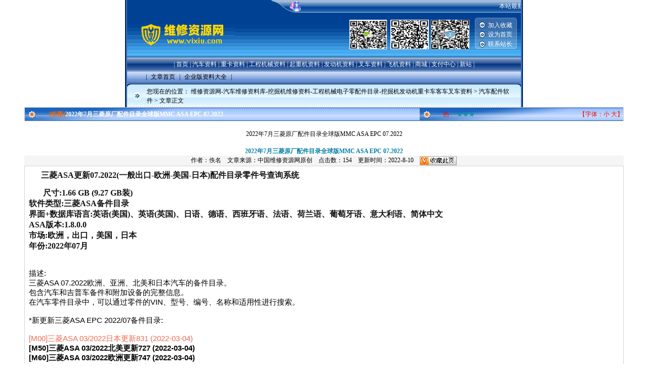

--- FILE ---
content_type: text/html
request_url: http://vixiu.xiuwww.com/Article/PART/202208/1680.html
body_size: 9723
content:
<html>
<head>
<title>2022年7月三菱原厂配件目录全球版MMC ASA EPC 07.2022</title>
<meta name="Keywords" content="维修资源网,汽车维修资料，汽车资料，汽车原厂维修手册，挖掘机，推土机，装载机，叉车，卡车，小松，道依茨，五十铃，卡特，沃尔沃，康明斯，日立，神刚，斗山大宇，现代，利勃海尔，洋马，久保田，电装，达夫，曼，雷诺，三菱，斯堪尼亚，宝马，丰田，日产，本田,维修资料,电路图,手册,视频教程,免费下载,资源,资料软件,维修文章,中国维修资源网，vixiu,零件目录，电子目录，备件目录，EPC，备件手册，维修论坛">
<meta name="Description" content="中国维修资源网专业提供各种维修资料,包括汽车维修资料,汽车零配件目录，重卡维修资料,重卡配件目录查询系统，挖掘机维修资料,挖掘机配件目录系统，工程机械资料,装载机资料,手机资料,数码家电资料,电脑和笔记本维修资料的大型网站.分类资料有维修资料软件,电子配件目录,原厂维修手册,电子线路图与液压油路图,内部培训资料,视频技术讲座等等.">
<meta name="Keywords" content="维修知识,维修案例,维修技巧,维修方法,维修经验,家电,交通,汽车,电动自行车,数码,电脑,笔记本,手机,打印机,复印机">
<meta name="Description" content="维修知识,维修案例,维修技巧,维修方法,维修经验,家电,交通,汽车,电动自行车,数码,电脑,笔记本,手机,打印机,复印机">

<meta http-equiv="Content-Type" content="text/html; charset=gb2312">
<style type="text/css">
<!--
.style1 {color: #0099cc}
-->
</style>
<link href='/Skin/DefaultSkin.css' rel='stylesheet' type='text/css'> <script language='JavaScript' type='text/JavaScript' src='/js/menu.js'></script>
<script type='text/javascript' language='JavaScript1.2' src='/js/stm31.js'></script>
<script language="JavaScript" type="text/JavaScript">
//改变图片大小
function resizepic(thispic)
{
if(thispic.width>700){thispic.height=thispic.height*700/thispic.width;thispic.width=700;} 
}
//无级缩放图片大小
function bbimg(o)
{
  var zoom=parseInt(o.style.zoom, 10)||100;
  zoom+=event.wheelDelta/12;
  if (zoom>0) o.style.zoom=zoom+'%';
  return false;
}
//双击鼠标滚动屏幕的代码
var currentpos,timer;
function initialize()
{
timer=setInterval ("scrollwindow ()",30);
}
function sc()
{
clearInterval(timer);
}
function scrollwindow()
{
currentpos=document.body.scrollTop;
window.scroll(0,++currentpos);
if (currentpos !=document.body.scrollTop)
sc();
}
document.onmousedown=sc
document.ondblclick=initialize

//更改字体大小
var status0='';
var curfontsize=10;
var curlineheight=18;
function fontZoomA(){
  if(curfontsize>8){
    document.getElementById('fontzoom').style.fontSize=(--curfontsize)+'pt';
	document.getElementById('fontzoom').style.lineHeight=(--curlineheight)+'pt';
  }
}
function fontZoomB(){
  if(curfontsize<64){
    document.getElementById('fontzoom').style.fontSize=(++curfontsize)+'pt';
	document.getElementById('fontzoom').style.lineHeight=(++curlineheight)+'pt';
  }
}
</script>
</head>
<body  oncontextmenu='return false' ondragstart='return false' onselectstart ='return false' onselect='document.selection.empty()' oncopy='document.selection.empty()' onbeforecopy='return false' onmouseup='document.selection.empty()'>
<div id=menuDiv style="HEIGHT: 1px; WIDTH: 1px; POSITION: absolute; Z-INDEX: 1000; VISIBILITY: hidden; BACKGROUND-COLOR: #9cc5f8">
</div>
<table height=114 cellSpacing=0 cellPadding=0 width=778 align=center background=/Skin/Ocean/top_bg.jpg border=0>
    <tr>
      <td width=213><a href='http://www.vixiu.com' title='维修资源网-汽车维修资料库-挖掘机维修资料-工程机械电子零配件目录-挖掘机发动机重卡车客车叉车资料' target='_blank'><img src='/images/logo.gif' width='213' height='114' border='0'></a></td>
      <td>
        <table cellSpacing=0 cellPadding=0 width="100%" border=0>
          <tr>
            <td colSpan=2 align="right">
              <table cellSpacing=0 cellPadding=0 align=right border=0>
                <tr>
                  <td><a href="/Announcelist.asp"><IMG height=25 src="/Skin/Ocean/Announce_01.jpg" border="0" alt="网站公告列表"></a></td>
                  <td class=showa width=280 background=/Skin/Ocean/Announce_02.jpg><MARQUEE onmouseover=this.stop() onmouseout=this.start() scrollAmount=1 scrollDelay=4 width=430 align="left">&nbsp;&nbsp;&nbsp;&nbsp;<a class="AnnounceBody2" href="#" onclick="javascript:window.open('/Announce.asp?ChannelID=1&ID=18', 'newwindow', 'height=440, width=400, toolbar=no, menubar=no, scrollbars=auto, resizable=no, location=no, status=no')" title="本站最新引进2007-2008款一汽丰田威驰，卡罗拉，普锐斯，广州丰田雅力士，汉兰达，酷路泽，丰田大霸王等车型">本站最新引进2007-2008款一汽丰田威驰，卡罗拉，普锐斯，广州丰田雅力士，汉兰达，酷路泽，丰田大霸王等车型维修资料，包括维修手册，电路图&nbsp;&nbsp;[king&nbsp;&nbsp;2008年10月16日]</a>&nbsp;&nbsp;&nbsp;&nbsp;&nbsp;&nbsp;&nbsp;&nbsp;
                  </MARQUEE></td>
                </tr>
              </table>
            </td>
          </tr>
          <tr>
            <td width="83%" height=80><a href='http://www.vixiu.com' title='维修资源网-汽车维修资料库-挖掘机维修资料-工程机械电子零配件目录-挖掘机发动机重卡车客车叉车资料'><img src='/images/banner.gif' width='468' height='60' border='0'></a></td>
            <td width="17%">
              <table height=89 cellSpacing=0 cellPadding=0 width=94 background=/Skin/Ocean/topr.gif border=0>
                <tr>
                  <td align=middle colSpan=2>
                    <table height=56 cellSpacing=0 cellPadding=0 width=79 border=0>
                      <tr>
                        <td align=middle width=26><IMG height=13 src="/Skin/Ocean/arrows.gif" width=13></td>
                        <td width=68><A class=Bottom href="javascript:window.external.addFavorite('http://www.vixiu.com','维修资源网-汽车维修资料库-挖掘机维修资料-工程机械电子零配件目录-挖掘机发动机重卡车客车叉车资料');">加入收藏</A></td>
                      </tr>
                      <tr>
                        <td align=middle><IMG height=13 src="/Skin/Ocean/arrows.gif" width=13></td>
                        <td><A class=Bottom onClick="this.style.behavior='url(#default#homepage)';this.setHomePage('http://www.vixiu.com');" href="#">设为首页</A></td>
                      </tr>
                      <tr>
                        <td align=middle><IMG height=13 src="/Skin/Ocean/arrows.gif" width=13></td>
                        <td><A class=Bottom href="mailto:www@vixiu.com">联系站长</A></td>
                      </tr>
                    </table>
                  </td>
                </tr>
              </table>
            </td>
          </tr>
        </table>
      </td>
    </tr>
</table>
  <table cellSpacing=0 cellPadding=0 width=778 align=center border=0>
    <tr>
      <td class=menu_s align=middle>&nbsp;|&nbsp;<a class='Channel' href='/Index.html'>首页</a>&nbsp;|&nbsp;<a class='Channel'  href='http://www.vixiu.com/Shop/qc/Index.html' target='_blank' title='汽修资料网：提供大众|奥迪|奔驰|宝马|别克|福特|丰田|本田|现代等汽车维修资料软件,电子配件目录,维修手册,电路图,培训资料,维修视频等全部汽车,挖掘机维修资料'>汽车资料</a>&nbsp;|&nbsp;<a class='Channel'  href='http://www.vixiu.com/Shop/carbus/Index.html' target='_blank' title='重卡重型汽车维修及配件资料'>重卡资料</a>&nbsp;|&nbsp;<a class='Channel'  href='http://www.vixiu.com/Shop/digger/Index.html' target='_blank' title='挖掘机维修手册，配件目录，维修视频'>工程机械资料</a>&nbsp;|&nbsp;<a class='Channel'  href='http://www.vixiu.com/Shop/Crane/Index.html' target='_blank' title='起重机维修资料配件目录'>起重机资料</a>&nbsp;|&nbsp;<a class='Channel'  href='http://www.vixiu.com/Shop/Engine/Index.html' target='_blank' title='柴油发动机维修配件资料大全'>发动机资料</a>&nbsp;|&nbsp;<a class='Channel'  href='http://vixiu.com/Shop/truck/Index.html' target='_blank' title='叉车维修资料，叉车零件图册，电子零配件目录'>叉车资料</a>&nbsp;|&nbsp;<a class='Channel'  href='http://www.vixiu.com/Shop/plane/202208/3314.html' target='_blank' title='飞机维修手册技术手册使用手册说明书'>飞机资料</a>&nbsp;|&nbsp;<a class='Channel'  href='/Shop/Index.html' target='_blank' title='资料软件,配件目录,维修手册，电路图纸，视频教程'>商城</a>&nbsp;|&nbsp;<a class='Channel'  href='http://www.vixiu.com/Article/gc/tt/201302/1235.html' target='_blank' title='中国维修资源网支付方式'>支付中心</a>&nbsp;|&nbsp;<a class='Channel'  href='http://www.cnxiupei.com/' target='_blank' title='技术图册，车主手册，维修手册，零件图册'>新站</a>&nbsp;|&nbsp;</td>
    </tr>
    <tr>
      <td class=top_nav_menu><script language='JavaScript1.2' type='text/JavaScript' src='/Article/JS/ShowClass_Menu.js'></script>
</td>
    </tr>
    <tr>
      <td><IMG height=7 src="/Skin/Ocean/menu_bg2.jpg" width=778></td>
    </tr>
    <tr>
      <td background=/Skin/Ocean/addr.jpg height=21>
        <table cellSpacing=0 cellPadding=0 width="100%" border=0>
          <tr>
<td align=middle width="5%"><IMG height=17 src="/Skin/Ocean/arrows2.gif" width=16></td>
      <td width="95%">您现在的位置：&nbsp;<a class='LinkPath' href='http://www.vixiu.com'>维修资源网-汽车维修资料库-挖掘机维修资料-工程机械电子零配件目录-挖掘机发动机重卡车客车叉车资料</a>&nbsp;>&nbsp;<a class='LinkPath' href='/Article/PART/Index.html'>汽车配件软件</a>&nbsp;>&nbsp;文章正文</td>
          </tr>
        </table>
      </td>
    </tr>
    <tr>
      <td background=/Skin/Ocean/addr_line.jpg height=4></td>
    </tr>
  </table> 
<!-- ********网页中部代码开始******** -->
<!--文章显示代码开始-->
  <table class=center_tdbgall style="HEIGHT: 525px; WIDTH: 764px; WORD-BREAK: break-all" cellSpacing=0 cellPadding=0 width=764 align=center border=0>
    <tr>
      <td colSpan=2>
        <table class=main_title_760 style="WORD-BREAK: break-all" cellSpacing=0 cellPadding=0 width="100%" border=0>
          <tr>
            <td vAlign=middle width="4%">&nbsp;</td>
            <td width="65%"><STRONG><span class="S_headline2">[组图]</span>2022年7月三菱原厂配件目录全球版MMC&nbsp;ASA&nbsp;EPC&nbsp;07.2022</STRONG></td>
            <td width="18%"><FONT color=#ff0000>&nbsp;&nbsp;&nbsp;<font color=red>热</font>&nbsp;&nbsp;&nbsp;&nbsp;&nbsp;<font color='#009999'>★★★</font></FONT></td>
            <td width="13%" align=right><FONT color=#ff0000>【字体：<A href="javascript:fontZoomA();"><FONT color=#ff0000>小</FONT></A> <A href="javascript:fontZoomB();"><FONT color=#ff0000>大</FONT></A>】</FONT></td>
          </tr>
        </table>
      </td>
    </tr>
    <tr align=center vAlign=middle>
      <td class=main_ArticleTitle style="WORD-BREAK: break-all" height=50 colSpan=2>2022年7月三菱原厂配件目录全球版MMC ASA EPC 07.2022</td>
    </tr>
    <tr align=center vAlign=middle>
      <td class=main_ArticleSubheading style="WORD-BREAK: break-all" colSpan=2>2022年7月三菱原厂配件目录全球版MMC ASA EPC 07.2022</td>
    </tr>
    <tr align=center>
      <td class=Article_tdbgall colSpan=2>作者：佚名&nbsp;&nbsp;&nbsp;&nbsp;文章来源：中国维修资源网原创&nbsp;&nbsp;&nbsp;&nbsp;点击数：<script language='javascript' src='/Article/GetHits.asp?ArticleID=1680'></script>&nbsp;&nbsp;&nbsp;&nbsp;更新时间：2022-8-10&nbsp;&nbsp;&nbsp;&nbsp;<A title=收藏的网页将被永久地保存到新浪ViVi收藏夹http://vivi.sina.com.cn href="javascript:d=document;t=d.selection?(d.selection.type!='None'?d.selection.createRange().text:''):(d.getSelection?d.getSelection():'');void(vivi=window.open('http://vivi.sina.com.cn/collect/icollect.php?pid=2008&title='+escape(d.title)+'&url='+escape(d.location.href)+'&desc='+escape(t),'vivi','scrollbars=no,width=480,height=480,left=75,top=20,status=no,resizable=yes'));vivi.focus();"><IMG border=0 src="/images/vivi_coop1.gif" align=absMiddle></A></td>
    </tr>
    <tr>
      <td id=fontzoom class=main_tdbg_760 style="WORD-BREAK: break-all" height=300 vAlign=top colSpan=2>
        <table cellSpacing=0 cellPadding=10 align=left border=0>
          <tr>
            <td>
            <!--插入广告JS代码--></td>
          </tr>
        </table>
<SPAN style="FONT-SIZE: 14px; FONT-FAMILY: Arial, Verdana, sans-serif; WHITE-SPACE: normal; WORD-SPACING: 0px; TEXT-TRANSFORM: none; FLOAT: none; FONT-WEIGHT: 400; COLOR: rgb(0,0,0); FONT-STYLE: normal; ORPHANS: 2; WIDOWS: 2; DISPLAY: inline !important; LETTER-SPACING: normal; BACKGROUND-COLOR: rgb(255,255,255); TEXT-INDENT: 0px; font-variant-ligatures: normal; font-variant-caps: normal; -webkit-text-stroke-width: 0px; text-decoration-thickness: initial; text-decoration-style: initial; text-decoration-color: initial">&nbsp;</SPAN><STRONG style="FONT-SIZE: 14px; FONT-FAMILY: Arial, Verdana, sans-serif; WHITE-SPACE: normal; WORD-SPACING: 0px; TEXT-TRANSFORM: none; COLOR: rgb(0,0,0); FONT-STYLE: normal; ORPHANS: 2; WIDOWS: 2; LETTER-SPACING: normal; TEXT-INDENT: 2em; font-variant-ligatures: normal; font-variant-caps: normal; -webkit-text-stroke-width: 0px; text-decoration-thickness: initial; text-decoration-style: initial; text-decoration-color: initial"><FONT style="BACKGROUND-COLOR: rgb(254,254,254)" color=#141414 size=3 face="Segoe UI">三菱ASA更新07.2022(一般出口-欧洲-美国-日本)配件目录零件号查询系统</FONT></STRONG><SPAN style="FONT-SIZE: 14px; FONT-FAMILY: Arial, Verdana, sans-serif; WHITE-SPACE: normal; WORD-SPACING: 0px; TEXT-TRANSFORM: none; FLOAT: none; FONT-WEIGHT: 400; COLOR: rgb(0,0,0); FONT-STYLE: normal; ORPHANS: 2; WIDOWS: 2; DISPLAY: inline !important; LETTER-SPACING: normal; BACKGROUND-COLOR: rgb(255,255,255); TEXT-INDENT: 0px; font-variant-ligatures: normal; font-variant-caps: normal; -webkit-text-stroke-width: 0px; text-decoration-thickness: initial; text-decoration-style: initial; text-decoration-color: initial"></SPAN>
<P style="FONT-SIZE: 14px; FONT-FAMILY: Arial, Verdana, sans-serif; WHITE-SPACE: normal; WORD-SPACING: 0px; TEXT-TRANSFORM: none; FONT-WEIGHT: 400; COLOR: rgb(0,0,0); FONT-STYLE: normal; ORPHANS: 2; WIDOWS: 2; LETTER-SPACING: normal; TEXT-INDENT: 2em; font-variant-ligatures: normal; font-variant-caps: normal; -webkit-text-stroke-width: 0px; text-decoration-thickness: initial; text-decoration-style: initial; text-decoration-color: initial"><STRONG><FONT style="BACKGROUND-COLOR: rgb(254,254,254)" color=#141414 size=3 face="Segoe UI"><TRANS style="BOX-SIZING: border-box" newtip="尺寸:1.66 GB (9.27 GB装)" oldtip=" Size: 1.66 GB (9.27 GB pack)">尺寸:1.66 GB (9.27 GB装)</TRANS><BR style="BOX-SIZING: border-box"><TRANS style="BOX-SIZING: border-box" newtip="软件类型:三菱ASA备件目录" oldtip=" Type of Software: Mitsubishi ASA Spare Parts Catalog">软件类型:三菱ASA备件目录</TRANS><BR style="BOX-SIZING: border-box"><TRANS style="BOX-SIZING: border-box" newtip="界面+数据库语言:英语(美国)、英语(英国)、日语、德语、西班牙语、法语、荷兰语、葡萄牙语、意大利语、简体中文" oldtip=" Interface + Databa<em></em>se Languages: English (USA), English(GB), Japanese, Deutsch, Espanol, Francais, Nederlands, Portuguese, Italiano, Simplified Chinese">界面+数据库语言:英语(美国)、英语(英国)、日语、德语、西班牙语、法语、荷兰语、葡萄牙语、意大利语、简体中文</TRANS><BR style="BOX-SIZING: border-box"><TRANS style="BOX-SIZING: border-box" newtip="ASA版本:1.8.0.0" oldtip=" ASA Version: 1.8.0.0">ASA版本:1.8.0.0</TRANS><BR style="BOX-SIZING: border-box"><TRANS style="BOX-SIZING: border-box" newtip="市场:欧洲，出口，美国，日本" oldtip=" Market: Europe, G.Export, USA, Japan">市场:欧洲，出口，美国，日本</TRANS><BR style="BOX-SIZING: border-box"><TRANS style="BOX-SIZING: border-box" newtip="年份:2022/07年" oldtip=" Year: 2022/07">年份:2022年07月</TRANS><BR style="BOX-SIZING: border-box; FONT-SIZE: 15px" text-indent:="" font-weight:="" segoe=""></FONT></STRONG><BR style="BOX-SIZING: border-box; FONT-SIZE: 15px" text-indent:="" segoe="" background-color:="" color:=""><BR style="BOX-SIZING: border-box; FONT-SIZE: 15px" text-indent:="" segoe="" background-color:="" color:=""><SPAN style="BOX-SIZING: border-box; FONT-SIZE: 15px" text-indent:="" font-weight:="" segoe="" background-color:="" color:=""><TRANS style="BOX-SIZING: border-box" newtip="描述:" oldtip="Des<em></em>cription :">描述:</TRANS><BR style="BOX-SIZING: border-box"><TRANS style="BOX-SIZING: border-box" newtip="三菱ASA 07.2022欧洲、亚洲、北美和日本汽车的备件目录。" oldtip=" Mitsubishi ASA 07.2022 spare parts catalogs for cars in Europe, Asia, North America and Japan.">三菱ASA 07.2022欧洲、亚洲、北美和日本汽车的备件目录。</TRANS><BR style="BOX-SIZING: border-box"><TRANS style="BOX-SIZING: border-box" newtip="包含汽车和吉普车备件和附加设备的完整信息。" oldtip=" Co<em></em>ntains complete information on spare parts and additio<em></em>nal equipment for cars and jeeps.">包含汽车和吉普车备件和附加设备的完整信息。</TRANS><BR style="BOX-SIZING: border-box"><TRANS style="BOX-SIZING: border-box" newtip="在汽车零件目录中，可以通过零件的VIN、型号、编号、名称和适用性进行搜索。" oldtip=" In the auto parts catalog, there is a search by VIN, model, number, name and applicability of the part.">在汽车零件目录中，可以通过零件的VIN、型号、编号、名称和适用性进行搜索。</TRANS></SPAN><BR style="BOX-SIZING: border-box; FONT-SIZE: 15px" text-indent:="" segoe="" background-color:="" color:=""><BR style="BOX-SIZING: border-box; FONT-SIZE: 15px" text-indent:="" segoe="" background-color:="" color:=""><SPAN style="BOX-SIZING: border-box; FONT-SIZE: 15px" text-indent:="" font-weight:="" segoe="" background-color:="" color:=""><TRANS style="BOX-SIZING: border-box" newtip="*新更新三菱ASA EPC 2022/07备件目录:" oldtip="* New Update Mitsubishi ASA EPC 2022/07 Spare Parts Catalogue:">*新更新三菱ASA EPC 2022/07备件目录:</TRANS></SPAN><BR style="BOX-SIZING: border-box; FONT-SIZE: 15px" text-indent:="" segoe="" background-color:="" color:=""><BR style="BOX-SIZING: border-box; FONT-SIZE: 15px" text-indent:="" segoe="" background-color:="" color:=""><SPAN style="BOX-SIZING: border-box; FONT-SIZE: 15px" text-indent:="" font-weight:="" segoe="" background-color:="" color:=""><SPAN style="BOX-SIZING: border-box; COLOR: rgb(235,107,86)">[M00]三菱ASA 03/2022日本更新831 (2022-03-04)</SPAN></SPAN><BR style="BOX-SIZING: border-box; FONT-SIZE: 15px" text-indent:="" segoe="" background-color:="" color:=""><SPAN style="BOX-SIZING: border-box; FONT-SIZE: 15px" text-indent:="" segoe="" background-color:="" color:=""><SPAN style="BOX-SIZING: border-box; FONT-WEIGHT: 700"><TRANS style="BOX-SIZING: border-box" newtip="[M50]三菱ASA 03/2022北美更新727 (2022-03-04)" oldtip="[M50] Mitsubishi ASA 03/2022 NORTH AMERICA Update 727 (2022-03-04)">[M50]三菱ASA 03/2022北美更新727 (2022-03-04)</TRANS><BR style="BOX-SIZING: border-box"><TRANS style="BOX-SIZING: border-box" newtip="[M60]三菱ASA 03/2022欧洲更新747 (2022-03-04)" oldtip=" [M60] Mitsubishi ASA 03/2022 EURO Update 747 (2022-03-04)">[M60]三菱ASA 03/2022欧洲更新747 (2022-03-04)</TRANS></SPAN></SPAN><BR style="BOX-SIZING: border-box; FONT-SIZE: 15px" text-indent:="" segoe="" background-color:="" color:=""><SPAN style="BOX-SIZING: border-box; FONT-SIZE: 15px" text-indent:="" font-weight:="" segoe="" background-color:="" color:=""><SPAN style="BOX-SIZING: border-box; COLOR: rgb(235,107,86)">[M80]三菱ASA 07/2022通用出口更新728 (2022-07-08)</SPAN></SPAN></P>
<P style="FONT-SIZE: 14px; FONT-FAMILY: Arial, Verdana, sans-serif; WHITE-SPACE: normal; WORD-SPACING: 0px; TEXT-TRANSFORM: none; FONT-WEIGHT: 400; COLOR: rgb(0,0,0); FONT-STYLE: normal; ORPHANS: 2; WIDOWS: 2; LETTER-SPACING: normal; TEXT-INDENT: 2em; font-variant-ligatures: normal; font-variant-caps: normal; -webkit-text-stroke-width: 0px; text-decoration-thickness: initial; text-decoration-style: initial; text-decoration-color: initial"><SPAN style="BOX-SIZING: border-box; FONT-SIZE: 15px" text-indent:="" font-weight:="" segoe="" background-color:="" color:=""><SPAN style="BOX-SIZING: border-box; COLOR: rgb(235,107,86)"><IMG border=0 hspace=0 alt="" src="/Article/UploadFiles/202208/20220810163710733.png" _fcksavedurl="/Article/UploadFiles/202208/20220810163710733.png"><BR><BR><IMG border=0 hspace=0 alt="" src="/Article/UploadFiles/202208/20220810163711534.png" _fcksavedurl="/Article/UploadFiles/202208/20220810163711534.png"><BR><BR><IMG border=0 hspace=0 alt="" src="/Article/UploadFiles/202208/20220810163711392.png" _fcksavedurl="/Article/UploadFiles/202208/20220810163711392.png"><BR><BR><IMG border=0 hspace=0 alt="" src="/Article/UploadFiles/202208/20220810163711819.png" _fcksavedurl="/Article/UploadFiles/202208/20220810163711819.png"><BR><BR><IMG border=0 hspace=0 alt="" src="/Article/UploadFiles/202208/20220810163711469.png" _fcksavedurl="/Article/UploadFiles/202208/20220810163711469.png"><BR><BR><IMG border=0 hspace=0 alt="" src="/Article/UploadFiles/202208/20220810163711589.png" _fcksavedurl="/Article/UploadFiles/202208/20220810163711589.png"><BR><BR><IMG border=0 hspace=0 alt="" src="/Article/UploadFiles/202208/20220810163711225.png" _fcksavedurl="/Article/UploadFiles/202208/20220810163711225.png"><BR><BR><IMG border=0 hspace=0 alt="" src="/Article/UploadFiles/202208/20220810163711404.png" _fcksavedurl="/Article/UploadFiles/202208/20220810163711404.png"><BR><BR></SPAN></SPAN></P> 
      <CENTER></CENTER></td>
    </tr>
    <tr>
      <td class=Article_tdbgall colSpan=2 align=right>文章录入：vixiu&nbsp;&nbsp;&nbsp;&nbsp;责任编辑：vixiu&nbsp;</td>
    </tr>
    <tr>
      <td width=5></td>
      <td width=752><li>上一篇文章： <a class='LinkPrevArticle' href='/Article/PART/201906/1501.html' title='文章标题：2019年1月最新奔驰配件目录及维修信息查询系统(中文)奔驰小车卡车泵车所有奔驰系列
作&nbsp;&nbsp;&nbsp;&nbsp;者：维修资源网
更新时间：2019-6-12 17:26:15'>2019年1月最新奔驰配件目录及维修信息查询系统(中文)奔驰小车卡车泵车所有奔驰系列</a></li><BR><li>下一篇文章： <a class='LinkNextArticle' href='/Article/PART/202209/1840.html' title='文章标题：2022年汽车配件目录零件号单机数据库笔记本电脑版
作&nbsp;&nbsp;&nbsp;&nbsp;者：佚名
更新时间：2022-9-21 11:22:37'>2022年汽车配件目录零件号单机数据库笔记本电脑版</a></li></td>
    </tr>
    <tr class=Article_tdbgall align=right>
      <td colSpan=2>【<a href="/Article/Comment.asp?ArticleID=1680" target="_blank">发表评论</a>】【<a href="/User/User_Favorite.asp?Action=Add&ChannelID=1&InfoID=1680" target="_blank">加入收藏</a>】【<a href="/Article/SendMail.asp?ArticleID=1680" target="_blank">告诉好友</a>】【<a href="/Article/Print.asp?ArticleID=1680" target="_blank">打印此文</a>】【<a href="javascript:window.close();">关闭窗口</a>】</td>
    </tr>
  </table>
  <table class=center_tdbgall cellSpacing=0 cellPadding=0 width=760 align=center border=0>
    <tr>
      <td class=main_shadow></td>
    </tr>
  </table>
  <!--文章显示代码结束-->
  <!--最新热点、最新推荐、相关文章代码开始-->
  <table class=center_tdbgall style="WORD-BREAK: break-all" cellSpacing=0 cellPadding=0 width=760 align=center border=0>
    <tr>
      <td class=main_title_282 width="33%"><B>最新热点</B></td>
      <td rowSpan=2 width=5></td>
      <td class=main_title_282 width="33%"><B>最新推荐</B></td>
      <td rowSpan=2 width=5></td>
      <td class=main_title_282 width="33%"><B>相关文章</B></td>
    </tr>
    <tr>
      <td class=main_tdbg_760 height=100 vAlign=top>
      <script language="javascript" src="/Article/JS/Article_Hot3.js"></script></td>
      <td class=main_tdbg_760 vAlign=top width="33%">
      <script language="javascript" src="/Article/JS/Article_Elite3.js"></script></td>
      <td class=main_tdbg_760 vAlign=top width="33%"><a class='LinkArticleCorrelative' href='/Article/buscar/S/202012/1603.html' title='文章标题：&nbsp;2016年FUSO三菱卡车配件目录零件号查询零件图册手册全球版
作&nbsp;&nbsp;&nbsp;&nbsp;者：佚名
更新时间：2020-12-1 16:43:02' target="_self">&nbsp;2016年FUSO三菱卡车配件目录</a><br><a class='LinkArticleCorrelative' href='/Article/truck/Mitsubishi/201911/1427.html' title='文章标题：2016年三菱叉车配件目录零件图册资料查询系统Mitsubishi_Fork_Lift_Trucks_MCFE三菱电子目录
作&nbsp;&nbsp;&nbsp;&nbsp;者：佚名
更新时间：2019-11-21 17:18:50' target="_self">2016年三菱叉车配件目录零件</a><br><a class='LinkArticleCorrelative' href='/Article/truck/201906/1361.html' title='文章标题：Mitsubishi_Fork_Lift_Trucks_MCFE三菱叉车电子配件目录零件号查询资料
作&nbsp;&nbsp;&nbsp;&nbsp;者：佚名
更新时间：2019-6-19 19:18:43' target="_self">Mitsubishi_Fork_Lift_Truck</a><br><a class='LinkArticleCorrelative' href='/Article/201906/1329.html' title='文章标题：2016三菱FUSO卡车配件目录全球版Mitsubishi&nbsp;Fuso&nbsp;Trucks&nbsp;EPC
作&nbsp;&nbsp;&nbsp;&nbsp;者：维修资源网
更新时间：2019-6-12 17:31:08' target="_self">2016三菱FUSO卡车配件目录全</a><br></td>
    </tr>
  </table>
  <table class=center_tdbgall cellSpacing=0 cellPadding=0 width=760 align=center border=0>
    <tr>
      <td class=main_shadow></td>
    </tr>
  </table>
  <!--最新热点、最新推荐、相关文章代码结束-->
  <!--网友评论代码开始-->
  <table class=center_tdbgall style="WORD-BREAK: break-all" cellSpacing=0 cellPadding=0 width=760 align=center border=0>
    <tr class=main_title_760>
      <td height=25>　　<STRONG>网友评论：</STRONG><SPAN style="COLOR: #ff0000">（只显示最新10条。评论内容只代表网友观点，与本站立场无关！） </SPAN></td>
    </tr>
    <tr>
      <td class=main_tdbg_760>
      <script language="javascript" src="/Article/Comment.asp?Action=JS&CommentNum=10&ArticleID=1680"></script></td>
    </tr>
  </table>
  <table class=center_tdbgall cellSpacing=0 cellPadding=0 width=760 align=center border=0>
    <tr>
      <td class=main_shadow></td>
    </tr>
  </table>
  <!--网友评论代码结束-->
  <!-- ********网页中部代码结束******** -->
  <!-- ********网页底部代码开始******** --><table border=0 cellSpacing=0 cellPadding=0 width=778 align=center>
    <tr>
      <td class=menu_bottombg align=middle>| <A class=Bottom onclick="this.style.behavior='url(#default#homepage)';this.setHomePage('http://www.vixiu.com');" href="#">设为首页</A> | <A class=Bottom href="javascript:window.external.addFavorite('http://www.vixiu.com','维修资源网-汽车维修资料库-挖掘机维修资料-工程机械电子零配件目录-挖掘机发动机重卡车客车叉车资料');">加入收藏</A> | <A class=Bottom href="mailto:%7B$WebmasterEmail%7D">联系站长</A> | <A class=Bottom href="/FriendSite/Index.asp" target=_blank>友情链接</A> | <A class=Bottom href="/Copyright.asp" target=_blank>版权申明</A> | <A class=Bottom href="/Announcelist.asp" target=_blank>网站公告</A> | <A class=Bottom href="/Article/gc/tt/201302/1235.html" target=_blank>支付中心</A> | <A class=Bottom href="/Article/200901/1203.html" target=_blank>广告合作</A></td>
    </tr>
    <tr>
      <td class=bottom_bg height=80>
        <table border=0 cellSpacing=0 cellPadding=0 width="90%" align=center>
          <tr>
            <td><IMG style="WIDTH: 9px; HEIGHT: 52px" src="/Skin/Ocean/bottom_left.gif" width=9 height=80></td>
            <td width="80%" align=middle>QQ微信同号：838829397  Email:www@vixiu.com <BR>Copyright&copy; 2007-2022<a href="http://www.vixiu.com"><b>vixiu</a>
</b><fontcolor=#CC0000>.com </font></b></font>
 版权所有 维修资源网 <a href="http://beian.miit.gov.cn">粤ICP备11034860号</a><BR><script src='http://s41.cnzz.com/stat.php?id=639786&web_id=639786&show=pic' language='JavaScript' charset='gb2312'></script>
</td>
            <td align=right><IMG style="WIDTH: 9px; HEIGHT: 57px" src="/Skin/Ocean/bottom_r.gif" width=9 height=70></td>
          </tr>
        </table>
      </td>
    </tr>
  </table>
</tr> 
  <!-- ********网页底部代码结束******** --><NOSCRIPT></NOSCRIPT>
</body>
</html>

--- FILE ---
content_type: text/css
request_url: http://vixiu.xiuwww.com/Skin/DefaultSkin.css
body_size: 5902
content:
/* 网站链接总的css定义:可定义内容为链接字体颜色、样式等 */
a{text-decoration: none;} /* 链接无下划线,有为underline */ 
a:link {color: #000000;} /* 未访问的链接 */
a:visited {color: #333333;} /* 已访问的链接 */
a:hover{color: #ae0927;} /* 鼠标在链接上 */ 
a:active {color: #0000ff;} /* 点击激活链接 */
/* 顶部频道文字链接的css定义－－将顶部频道文字链接与网站链接总的css定义分开，以后可以制作深底浅字的格式，如果要保持原来的设计样式，将此定义内容删除或定义成与网站链接总的css相同即可。调用代码为<a class='channel' ***>***</a> */
a.channel:link {color: #ffffff;}
a.channel:visited {color: #ffffff;}
a.channel:hover{color: #ffff00;}
a.channel:active {color: #ffffff;}
/* 顶部当前频道文字链接的css定义－－调用代码为<a class='channel2' ***>***</a> */
a.channel2:link {color: #ffff00;}
a.channel2:visited {color: #ffff00;}
a.channel2:hover{color: #ff6600;}
a.channel2:active {color: #ffff00;}
/* 底部版权信息文字链接的css定义－－与顶部频道文字链接定义的想法相同。可设置与顶部频道文字链接定义不同的文字颜色，网页内定义以预留。调用代码为<a class='bottom' ***>***</a> */
a.bottom:link {color: #ffffff;}
a.bottom:visited {color: #ffffff;}
a.bottom:hover{color: #ffff00;}
a.bottom:active {color: #ffffff;}
/* 文章栏目标题文字链接的css定义－－可设置与顶部频道文字链接定义不同的文字颜色，网页内定义以预留。要相同可不设置。调用代码为<a class='class' ***>***</a> */
a.class:link {color: #ffffff;}
a.class:visited {color: #ffffff;}
a.class:hover{color: #ff0000;}
a.class:active {color: #ffffff;}

/* body的css定义:对应css中“body”，可定义内容为网页字体颜色、背景、浏览器边框等 */
body
{
margin:0px;
font-size: 9pt;background:url(/Skin/blue/bg_all.gif);
background-position:center;
text-decoration: none;
scrollbar-face-color: #f6f6f6;
scrollbar-highlight-color: #cccccc; scrollbar-shadow-color: #cccccc; scrollbar-3dlight-color: #cccccc; scrollbar-arrow-color: #330000; scrollbar-track-color: #cccccc; scrollbar-darkshadow-color: #ffffff;
}
/* 单元格的css定义:对应css中的“td”，这里为总的表格定义，为一般表格的的单元格风格设置，可定义内容为背景、字体颜色、样式等 */
td
{
	font-family:"宋体";
	font-size: 9pt;
	line-height: 150%;
	font-weight: normal;
}
/* 文本框的css定义:对应css中的“input”，这里为文本框的风格设置，可定义内容为背景、字体、颜色、边框等 */
/*input
{
background-color: #ffffff; 
border-bottom: #666666 1px solid;
border-left: #666666 1px solid;
border-right: #666666 1px solid;
border-top: #666666 1px solid;
color: #666666;
height: 18px;
border-color: #666666 #666666 #666666 #666666; font-size: 9pt
}
/* 按钮的css定义:对应css中的“button”，这里为按钮的风格设置，可定义内容为背景、字体、颜色、边框等 */
button
{
font-size: 9pt;height: 20px;
}
/* 下拉列表框的css定义:对应css中的“select”，这里为下拉列表框的风格设置，可定义内容为背景、字体、颜色、边框等 */
select
{
font-size: 9pt;height: 20px;
}
/* 顶部用户登录文字链接的css定义 */
.top_userlogin
{
color: #037fa8;
}

/* ==频道通用表格css定义开始== */
.channel_border /* 灰色表格边框背景颜色定义(760) */
{
border: 1px solid #cccccc;
}
.channel_title /* 标题背景颜色定义(760) */
{
background: #cccccc;color: #037fa8;height: 27;text-align: center;font-weight:bold;
}
.channel_tdbg /* 表格背景颜色定义(760) */
{
background:#fafafa;line-height: 120%;
}
.channel_pager /* 分页表格背景颜色定义(760) */
{
background:#fafafa;line-height: 120%;
}

　　/* --评论显示页的css定义开始-- */
.comment_border /* 蓝色表格边框背景颜色定义(760) */
{
border: 1px solid #449ae8;
}
.comment_title /* 标题背景颜色定义(760) */
{
background:#449ae8;color: #ffffff;font-weight: normal;height: 25;
}
.comment_tdbg1 /* 表格背景颜色定义(760) */
{
background:#ffffff;line-height: 120%;
}
.comment_tdbg2 /* 留言显示1px表格背景颜色定义 */
{
background:#fafafa;
}
　　/* --评论显示页的css定义结束-- */
/* ==频道通用表格css定义结束== */ 

/* ==简短标题文字的css定义开始== */
/* [图文]简短标题文字的css定义 */
.s_headline1
{
color: blue;
}
/* [组图]简短标题文字的css定义 */
.s_headline2
{
color: #ff6600;
}
/* [推荐]简短标题文字的css定义 */
.s_headline3
{
color: green;
}
/* [注意]简短标题文字的css定义 */
.s_headline4
{
color: red;
}
/* ==简短标题文字的css定义开始== */

/* ==top.asp中的css定义开始== */
.top_tdbgall /* 顶部表格总背景颜色定义 */
{
width: 760;background:#ffffff;
}
.top_top
{
background:#CCCCCC;height: 2;
}
.top_channel /* 频道表格背景、文字颜色定义 */
{
background:#CCCCCC;color:#CCCCCC!important;text-align: right;border-top: 1px solid #ffffff;border-bottom: 1px solid #ffffff;
}
.top_announce /* 公告表格背景、文字颜色定义 */
{
background:url(/Skin/blue/top_nav_menu.gif);color: #0560a6;height: 30;
}
.top_nav_menu /* 导航栏表格背景、文字颜色定义 */
{
	color: #ffffff;
	height: 22;
	background-image: url(/Skin/ocean/menu_bg2.gif);
	padding-left: 33px;

}
.top_path /* 您现在的位置表格背景、文字颜色定义 */
{
width: 760;background:#ffffff;height: 30;
}
.top_userlogin /* 顶部用户登录文字链接的css定义 */
{
color: #037fa8
}
/* ==top.asp中的css定义结束== */

/* ==网页中部中的css定义开始== */
.center_tdbgall /* 中部表格总背景颜色定义 */
{
background:#ffffff;
width:770px;
}
　　/* --网页中部左栏的css定义开始-- */
.left_tdbgall /* 左栏表格总背景颜色定义 */
{
background:#ffffff;
}
.left_title /* 左栏标题表格背景、文字颜色定义 */
{
	font-weight:bold;
	color: ffffff;
	height: 28px;
	padding-left:20px;
	text-align: left;
	background-image: url(/Skin/ocean/right_t.gif);
	width: 182px;
}
.left_tdbg1 /* 左栏内容表格背景、文字颜色定义 */
{
	padding: 5px;	background-color: #e6f5ff;	border-width: 1px;
	border-top-style: none;	border-bottom-style: none;	border-color: #a4c6fc;border-right-style: solid;border-left-style: solid;
}
.left_tdbg2 /* 左栏底部表格背景、文字颜色定义 */
{
	height: 10px;
	background-image: url(/Skin/ocean/tdbg_bottom.gif);
	background-repeat: no-repeat;
}
.right_title_bs06 /* 右栏标题表格背景、文字颜色定义 */
{
	font-weight:bold;
	color: ffffff;
	height: 28px;
	padding-left:20px;
	text-align: left;
	background-image: url(/Skin/ocean/right_t.gif);
}
.right_title /* 左栏标题表格背景、文字颜色定义 */
{
background:url(/Skin/blue/right_title.gif);font-weight:bold;color: ffffff;height: 28;width:180;padding-left:40;text-align: left;
}
　　/* --网页中部左栏的css定义结束-- */
　　/* --网页中部中栏的css定义开始-- */
.main_tdbgall /* 中栏表格总背景颜色定义 */
{
width: 572;background:#ffffff;
}
.main_shadow /* 中栏内容间隔表格背景颜色定义(575) */
{
height: 4;
}
.main_announce /* 中栏公告表格背景、文字颜色定义 */
{
color: 037fa8;height: 25;background:#f9f9f9;border: 1px solid #d2d3d9;
}
.main_search /* 中栏搜索表格背景、文字颜色定义 */
{
color: 037fa8;height: 25px;border: 1px solid #d2d3d9;background:#f9f9f9;
}
.main_top /* 中栏最新推荐表格背景颜色定义 */
{
background:url(/Skin/blue/main_top.gif);height: 187;
}
.main_title_760i /* 网站首页中栏标题表格背景、文字颜色定义(760) */
{
color: ffffff;
background-image: url(/Skin/ocean/main_bs.gif);
border-right: 1px solid #1c65be;
text-align: left;padding-left:30;height: 27;

}
.main_tdbg_760i /* 网站首页中栏内容表格背景、文字颜色定义(760) */
{
border: 1px solid #d2d3d9;line-height: 150%;text-align: left;padding-left:5;padding-right:5;
}
.main_title_575 /* 中栏标题表格背景、文字颜色定义(575) */
{
    font-weight: bold;
	color: #ffffff;
	background-image: url(/Skin/ocean/main_bs1.gif);
	height: 27px;
	padding-left: 30px;
	border-right-width: 1px;
	border-right-style: solid;
	border-right-color: #1c65be;
}
.main_title_bs06 /* 中栏标题表格背景、文字颜色定义(bs06) */
{
	color: ffffff;
	text-align: left;
	padding-left:30px;
	height: 27px;
	background-image: url(/Skin/ocean/main_bs.gif);
	border-right-width: 1px;
	border-right-style: solid;
	border-right-color: #1c65be;
	font-weight: bold;
}
.main_tdbg_bsd06 /* 中栏内容表格背景、文字颜色定义(bsd06) */
{
	color: ffffff;	height: 4px;	background-image: url(/Skin/ocean/main_02.gif);
}
.main_tdbg_bs06 /* 中栏内容表格背景、文字颜色定义(bs06) */
{
	line-height: 150%;
	text-align: left;
	padding-left:5;
	padding-right:5;
	border-right-width: 1px;
	border-bottom-width: 1px;
	border-left-width: 1px;
	border-right-style: solid;
	border-bottom-style: solid;
	border-left-style: solid;
	border-right-color: #aec6e8;
	border-bottom-color: #aec6e8;
	border-left-color: #aec6e8;
	background-image: url(/Skin/ocean/main_bg.gif);
	background-color: #ffffff;
}
.main2_tdbg_bs06 /* 中栏内容表格背景、文字颜色定义(bs06) */
{
	line-height: 150%;
	text-align: left;
	padding-left:5;
	padding-right:5;
	border-left-width: 1px;
	border-left-style: dashed;
	border-left-color: #aec6e8;
	background-image: url(/Skin/ocean/main_bg.gif);
	background-color: #ffffff;
}

.main_tdbg_575 /* 中栏内容表格背景、文字颜色定义(575) */
{
border: 1px solid #d2d3d9;line-height: 150%;text-align: left;padding-left:5;padding-right:5;
}
.main_title_282i,.main_title_282 /* 栏目文章列表标题表格背景、文字颜色定义(282) */
{
background:url(/Skin/ocean/main_bs.gif);color: ffffff;height: 27;
padding-left:30;
color: ffffff;
text-align: left;
border-right: 1px solid #1c65be;
font-weight: bold;
}
.main_tdbg_282i /* 栏目文章列表内容表格背景、文字颜色定义(282) */
{
border: 1px solid #d2d3d9;line-height: 150%;text-align: left;padding-left:5;padding-right:5;
}

.main_tdbg_282 /* 栏目文章列表内容表格背景、文字颜色定义(282) */
{
border: 1px solid #d2d3d9;line-height: 150%;text-align: left;padding-left:5;padding-right:5;
}
.listbg /* --栏目文章列表内容间隔颜色的定义1-- */
{
background:#ffffff;
}
.listbg2 /* --栏目文章列表内容间隔颜色的定义2-- */
{
background:#f7f7f7;
}
　　/* --网页中部中栏的css定义结束-- */
　　/* --文章显示页的css定义开始-- */

.main_articletitle /* 主标题文字颜色定义 */
{
color: ff0000;font-weight:bold;font-size: 18;line-height: 150%;
}
.main_articlesubheading /* 副标题文字颜色定义 */
{
color: 037fa8;font-weight:bold;line-height: 150%;
}
.main_title_760 /* 标题导航表格背景、文字颜色定义(760) */
{

background:url(/Skin/ocean/main_bs1.gif);border: 1px solid #d2d3d9;height: 28;color: ffffff;
}
.main_tdbg_760 /* 内容表格背景、文字颜色定义(760) */
{
border: 1px solid #d2d3d9;padding: 8;line-height: normal;
}
.article_tdbgall /* 责编等表格背景、文字颜色定义(760) */
{
background:#f5f5f5;
}

　　/* --文章显示页的css定义结束-- */
　　/* --留言频道css定义开始-- */
/* 留言栏目标题文字链接的css定义－－调用代码为<a class='guest' ***>***</a> */
a.guest:link {color: #ffffff;}
a.guest:visited {color: #ffffff;}
a.guest:hover{color: #ff0000;}
a.guest:active {color: #ffffff;}

.guest_title_760 /* 标题导航表格背景、文字颜色定义(760) */
{
background:url(/Skin/ocean/main_bs1.gif);border: 1px solid #d2d3d9;padding-left:5;height: 29;color: ff0000;
}
.guest_tdbg_760 /* 内容表格背景、文字颜色定义(760) */
{
border: 1px solid #d2d3d9;padding: 8;
}
.guest_border /* 蓝色表格边框背景颜色定义(760) */
{
border: 1px solid #449ae8;
}
.guest_title /* 标题背景颜色定义(760) */
{
background:#449ae8;color: #ffffff;font-weight: normal;height: 25;
}
.guest_tdbg /* 表格背景颜色定义(760) */
{
background:#fafafa;line-height: 120%;
}
.guest_tdbg_1px /* 留言显示1px表格背景颜色定义 */
{
background:#d2d3d9;
}
.guest_border2 /* 回复表格虚线边框背景颜色定义(760) */
{
border: 1px dashed #97d2df;background:#e8f5f8;color: #006633;
}
.guest_replyadmin /* 管理员回复文字背景颜色定义(760) */
{
color: #ff0000;
}
.guest_replyuser /* 用户回复文字背景颜色定义(760) */
{
color: #449ae8;
}
　　/* --留言频道css定义结束-- */
　　/* --商城的css定义开始-- */
.shop_border /* 蓝色表格边框背景颜色定义(760) */
{
border: 1px solid #1C65BE;
}
.shop_border3 /* 灰色表格边框背景颜色定义(760) */
{
border: 1px solid #cccccc;
}
.shop_title /* 标题背景颜色定义(760) */
{
    font-weight: bold;
	color: #ffffff;
	background-image: url(/Skin/ocean/main_bs1.gif);
	height: 27px;
	padding-left: 30px;
	border-right-width: 1px;
	border-right-style: solid;
	border-right-color: #1c65be;
}
.shop_tdbg /* 表格背景颜色定义(760) */
{
background:#fafafa;line-height: 120%;
}
.shop_tdbg2 /* 表格背景颜色定义2 */
{
background:#f5f5f5;line-height: 120%;
}
.shop_tdbg3 /* 表格背景颜色定义3 */
{
background:#ffffff;line-height: 120%;
}
.shop_tdbg4 /* 表格背景颜色定义4 */
{
background:#e1f4ee;line-height: 120%;
}

　　/* --商城的css定义结束-- */
/* ==网页中部中的css定义结束== */

/* ==bottom.asp中的css定义开始== */
.bottom_tdbgall /* 底部表格总背景颜色定义 */
{
width: 760;background:#ffffff;
}
.bottom_adminlogo /* 管理信息表格背景、文字颜色定义 */
{
background:#0089f7;color:#ffffff;
}
.bottom_copyright /* 版权信息表格背景、文字颜色定义 */
{
background:#ffffff;color:#000000;
}
/* ==bottom.asp中的css定义结束== */

/* ==自选风格中的css定义结束== */
.menu
{
background-color: #cccccc;width:97%;border: 1px;
}
.menubody
{
background-color: #ffffff;
}
/* ==自选风格中的css定义结束== */
.channel_font /* 搜索等特殊文字颜色定义 */
{
color: red;
}
/* --评论显示页的css定义开始-- */ 
.guest_font /* 隐藏、用户等特殊文字颜色定义 */
{
color: green;
}
/* --评论显示页css定义结束-- */
/* --留言频道css定义开始-- */
/* 留言栏目标题文字链接的css定义－－调用代码为<a class='guest' ***>***</a> */
a.guest:link {color: #000000;}
a.guest:visited {color: #000000;}
a.guest:hover{color: #ff6600;}
a.guest:active {color: #000000;} 

/* 站内链接文字颜色定义 */
a.channel_keylink{text-decoration: underline;}
a.channel_keylink:link {color: blue;}
a.channel_keylink:visited {color: blue;}
a.channel_keylink:hover{color: #ff0000;}
a.channel_keylink:active {color: blue;}

/* --用户控制css定义开始-- */
.user_left /*左区块定义*/
{
background:#f3f3f3;width:170px;padding-left: 4px;border-left-width: 2px;border-left-style: solid;border-left-color: #ffffff;padding-right: 4px;
}
.user_box/*左区块内标题栏定义*/
{
border: 1px solid #bfbfbf;background-color: #ffffff;border-collapse:15;
}
.user_righttitle {
background-color: #f3f3f3;padding-top: 5px;padding-right: 5px;padding-bottom: 1px;padding-left: 5px;
border-top-width: 2px;border-right-width: 2px;border-bottom-width: 1px;border-left-width: 2px;
border-top-style: solid;border-right-style: solid;border-bottom-style: solid;border-left-style: solid;
border-top-color: #ffffff;border-right-color: #ffffff;border-bottom-color: #bfbfbf;border-left-color: #ffffff;
}
.user_line {
line-height: 1px;background-image: url(/Skin/ocean/line.gif);
}
.user_toolstop/*左区块内标题栏定义*/
{
line-height: 28px;font-size: 12px;font-weight: bold;color: #666666;padding-left: 10px;letter-spacing: 4pt;
}
.user_toolsbot/*左区块内内容定义*/
{
line-height: 25px;font-size: 12px;color: #666666;border-right-width: 4px;border-right-style: solid;border-right-color: #ffffff;
}
.user_toolspoint/*区块内箭头栏定义*/
{
padding-left: 6px;
}

/*用户控制面板右*/
.user_right {
background-color: #ffffff;padding-right: 2px;padding-left: 6px;width:572px;
}
.border1
{
border: 1px solid #bfbfbf;
}

.title
{
background:#449ae8;color: #ffffff;font-weight: normal;
}
.border
{
border: 1px solid #449ae8;
}
.tdbg
{
background:#f0f0f0;line-height: 120%;
}
.tdbgmouseover{
background:#bfdfff;line-height: 120%;
}
.tdbg2
{
background:#e0eef5;line-height: 120%;
}
.tdbg5
{
background:#e0eef5;line-height: 120%;
}
.title5
{
width:80px;background:url('../user/images/titlebg2.gif');line-height: 120%;padding-top:2px;cursor:hand;
}
.title6
{
width:80px;background:url('../user/images/titlebg1.gif');color: #ffffff;font-weight: normal;padding-top:2px;cursor:hand;
}
.button1
{
width:90px;
}
.show_page {
text-align: center;
}


/* 固定排课表格表格的css定义*/
.date_border
{
border: 1px solid ;
}
.date_title
{
background:#449ae8;color: #ffffff;font-weight: normal;
}
.date_tdbg
{
background:#449ae8;color: #ffffff;font-weight: normal;
}
.style2
{
font-size: 10px;
}
.style3
{
font-size: 12px;
}

/* ==rss连接框定义== */
#popitmenu {
    border-right: black 1px solid; border-top: black 1px solid; z-index: 100; visibility: hidden; font: 12px/18px verdana; border-left: black 1px solid; border-bottom: black 1px solid; position: absolute; background-color: white
}
#popitmenu a {
    display: block; padding-left: 6px; color: black; text-decoration: none;
}
#popitmenu a:hover {
    background-color: #ccff9d;
}

/* ==用户登录框定义== */
.userbox{
background:url(/Skin/ocean/login_02b.gif);
height:93px;
background-repeat: no-repeat;
background-position: center center;
}
#userlogined
{
    padding-left:10;text-align: left;
}
#userlogin input{height:20px;}
#userctrl
{
    text-align: center;
}
#usermessage
{
    padding-left:10;text-align: left;
}
.userlog{
color:#ffffff;
}
.havemessage
{
    background-color: #ccff9d;
}
.havemessaged
{
    background-color: #cc0000;
}
.bloglist  /* 聚合空间列表定义 */
{
width: 100%;text-align: center;
}
.bloglist_image
{
text-align: center;
}
.bloglist_intro
{
text-align: center;
}
#showbloglist_more
{
text-align: right;padding-right:10;
}
/* ==供求信息div按钮定义开始== */
#supply{
margin:0px;
padding:0px;
color:#fff;
}
.supplybut,.supplybutover{
margin:0px;
padding:1px;
line-height:25px;
border-top: 1px solid #d2d3d9;border-right: 1px solid #d2d3d9;border-left: 1px solid #d2d3d9;text-align: left;padding-left:30;padding-right:15px;
display: block;
float:left;
margin-right:8px;
cursor:hand;
}
.supplybut{
background:url(/Skin/blue/main_title_575.gif);
}
.supplybutover{
background:url(/Skin/blue/main_title_282.gif);
}
/* ==供求信息div按钮定义开始== */
.right_tdbgbs06 {
padding: 5px;	background-color: #e6f5ff;	border-width: 1px;
	border-top-style: none;	border-bottom-style: none;	border-color: #a4c6fc;border-right-style: solid;border-left-style: solid;
}
.right_tdbg2 {
	background-image: url(/Skin/ocean/tdbg_bottom.gif);
	background-repeat: no-repeat;
	height: 10px;
}
.main_title_bsf {
	font-weight: bold;
	color: #ffffff;
	background-image: url(/Skin/ocean/main_bs1.gif);
	height: 27px;
	padding-left: 30px;
	border-right-width: 1px;
	border-right-style: solid;
	border-right-color: #1c65be;
}
.mainblinks {
	background-image: url(/Skin/ocean/links_02.gif);
	height: 27px;
	font-weight: bold;
	color: #ffffff;
}
.menu_bottombg {
	color: #ffffff;
	background-image: url(/Skin/ocean/menu_bottombg.gif);
	height: 31px;
}
.bottom_bg {
	background-image: url(/Skin/ocean/bottom_bg.gif);
}
.showa {
	color: #aed2fe;
}
.menu_s {
	color: #ffffff;
	background-image: url(/Skin/ocean/menu_bg.jpg);
	height: 26px;
}
/* --公告显示文字(滚动条)的css定义开始-- */
.AnnounceBody2 {color:#ffffff;}
a.AnnounceBody2:link {color: #ffffff;}
a.AnnounceBody2:visited {color: #ffffff;}
a.AnnounceBody2:hover{color: #ffff00;}
a.AnnounceBody2:active {color: #ffffff;}
/* --公告显示文字(滚动框)的css定义开始-- */
.AnnounceBody1 {color:#333;}
a.AnnounceBody1:link {color: #333333;}
a.AnnounceBody1:visited {color: #333333;}
a.AnnounceBody1:hover{color: #ff0000;}
a.AnnounceBody1:active {color: #333333;}
/* --公告显示文字(滚动框、滚动条)的css定义结束-- */
hr
{
height:1px;
color:#5575B0；
}
/* --房产信息列表表格css定义开始-- */
.houselistbg /* --房产信息列表内容间隔颜色的定义1-- */
{
background:#ffffff;
}
.houselistbg2 /* --房产信息列表内容间隔颜色的定义2-- */
{
background:#f6f9ff;
}
.houseth{
background:#e6f5ff;
}
.housetable{
border: 1px solid #ffffff;
border-collapse: collapse;
}
/* --房产信息列表表格css定义结束--

--- FILE ---
content_type: application/x-javascript
request_url: http://vixiu.xiuwww.com/Article/JS/ShowClass_Menu.js
body_size: 511
content:
stm_bm(['uueoehr',400,'','/images/blank.gif',0,'','',0,0,0,0,0,1,0,0]);
stm_bp('p0',[0,4,0,0,2,2,0,0,100,'filter:Glow(Color=#000000, Strength=3)',4,'',5,50,0,0,'#000000','transparent','',3,0,0,'#000000']);
stm_ai('p0i0',[0,'|','','',-1,-1,0,'','_self','','','','',0,0,0,'','',0,0,0,0,1,'#F1F2EE',1,'#CCCCCC',1,'','',3,3,0,0,'#FFFFF7','#FF0000','#000000','#CC0000','9pt 宋体','9pt 宋体','9pt 宋体','9pt 宋体']);
stm_aix('p0i1','p0i0',[0,'文章首页','','',-1,-1,0,'/Article/Index.html','_self','/Article/Index.html','','','',0,0,0,'','',0,0,0,0,1,'#F1F2EE',1,'#CCCCCC',1,'','',3,3,0,0,'#FFFFF7','#FF0000','#000000','#CC0000','9pt 宋体','9pt 宋体']);
stm_aix('p0i2','p0i0',[0,'|','','',-1,-1,0,'','_self','','','','',0,0,0,'','',0,0,0,0,1,'#F1F2EE',1,'#CCCCCC',1,'','',3,3,0,0,'#FFFFF7','#FF0000','#000000','#CC0000','9pt 宋体','9pt 宋体']);
stm_aix('p0i3','p0i0',[0,'企业版资料大全','','',-1,-1,0,'/Article/ALL/Index.html','_self','/Article/ALL/Index.html','','','',0,0,0,'','',0,0,0,0,1,'#F1F2EE',1,'#CCCCCC',1,'','',3,3,0,0,'#FFFFF7','#FF0000','#000000','#CC0000','9pt 宋体','9pt 宋体']);
stm_aix('p0i2','p0i0',[0,'|','','',-1,-1,0,'','_self','','','','',0,0,0,'','',0,0,0,0,1,'#F1F2EE',1,'#CCCCCC',1,'','',3,3,0,0,'#FFFFF7','#FF0000','#000000','#CC0000','9pt 宋体','9pt 宋体']);
stm_em();


--- FILE ---
content_type: application/x-javascript
request_url: http://vixiu.xiuwww.com/Article/JS/Article_Elite3.js
body_size: 932
content:
document.write("&nbsp;<span class=\"S_headline2\">[组图]</span><a class=\"\" href=\"/Article/ALL/202502/1849.html\" title=\"扫一扫&nbsp;加客服微信\" target=\"_blank\"><font color=\"#0000FF\"><b>扫一扫&nbsp;加客服微信</b></font></a><br />&nbsp;<span class=\"S_headline3\">[推荐]</span><a class=\"\" href=\"/Article/ALL/202307/1260.html\" title=\"2024年最新电动汽车维修手册电路图包括特斯拉小鹏比亚迪蔚来理想吉利问界北汽新能源等常用品牌\" target=\"_blank\"><font color=\"#008000\"><b>2024年最新电动汽车</b></font></a><br />&nbsp;<span class=\"S_headline3\">[推荐]</span><a class=\"\" href=\"/Article/Engine/202008/1258.html\" title=\"2021年柴油发动机配件目录及维修资料\" target=\"_blank\"><font color=\"#FF0000\">2021年柴油发动机配</font></a><br />&nbsp;<span class=\"S_headline3\">[推荐]</span><a class=\"\" href=\"/Article/gc/201805/1257.html\" title=\"2021年最新版工程机械挖掘机等资料更新\" target=\"_blank\"><font color=\"#FF0000\">2021年最新版工程机</font></a><br />&nbsp;<span class=\"S_headline3\">[推荐]</span><a class=\"\" href=\"/Article/jt/qc/autostudy/201805/1256.html\" title=\"2017-2021年最新原厂汽车维修手册电路图\" target=\"_blank\"><font color=\"#FF0000\">2017-2021年最新原厂</font></a><br />&nbsp;<span class=\"S_headline3\">[推荐]</span><a class=\"\" href=\"/Article/buscar/201805/1255.html\" title=\"2021年重卡电子配件目录维修资料\" target=\"_blank\"><font color=\"#FF0000\">2021年重卡电子配件</font></a><br />&nbsp;<span class=\"S_headline3\">[推荐]</span><a class=\"\" href=\"/Article/201004/1194.html\" title=\"中国维修资源网资料总目录\" target=\"_blank\"><font color=\"#FF0000\">中国维修资源网资料</font></a><br />&nbsp;<a class=\"\" href=\"/Article/ALL/202502/1858.html\" title=\"2025年徐工挖掘机装载机等配件目录零件图册全集\" target=\"_blank\"><font color=\"#FF0000\">2025年徐工挖掘机装载机等</font></a><br />&nbsp;<span class=\"S_headline2\">[组图]</span><a class=\"\" href=\"/Article/wj/SANY/202502/1857.html\" title=\"2025年三一挖掘机零件图册电子配件目录更新\" target=\"_blank\">2025年三一挖掘机零</a><br />&nbsp;<a class=\"\" href=\"/Article/ALL/202405/1854.html\" title=\"2024年5月汽车维修手册电路图更新\" target=\"_blank\"><font color=\"#0000FF\">2024年5月汽车维修手册电路</font></a><br />");

--- FILE ---
content_type: application/x-javascript
request_url: http://vixiu.xiuwww.com/Article/JS/Article_Hot3.js
body_size: 677
content:
document.write("&nbsp;<span class=\"S_headline2\">[组图]</span><a class=\"\" href=\"/Article/ALL/202502/1849.html\" title=\"扫一扫&nbsp;加客服微信\" target=\"_blank\"><font color=\"#0000FF\"><b>扫一扫&nbsp;加客服微信</b></font></a><br />&nbsp;<span class=\"S_headline2\">[组图]</span><a class=\"\" href=\"/Article/PPWX/vw/202201/1649.html\" title=\"2022年款进口奥迪Q8汽车电路图维修资料\" target=\"_blank\">2022年款进口奥迪Q8</a><br />&nbsp;<span class=\"S_headline2\">[组图]</span><a class=\"\" href=\"/Article/PPWX/vw/202201/1648.html\" title=\"2022年款进口奥迪RS6汽车电路图维修资料\" target=\"_blank\">2022年款进口奥迪RS</a><br />&nbsp;<span class=\"S_headline2\">[组图]</span><a class=\"\" href=\"/Article/PPWX/vw/202201/1647.html\" title=\"2022年款一汽奥迪Q2L汽车电路图维修资料\" target=\"_blank\">2022年款一汽奥迪Q2</a><br />&nbsp;<span class=\"S_headline2\">[组图]</span><a class=\"\" href=\"/Article/PPWX/vw/202201/1646.html\" title=\"2022年款进口奥迪RS6汽车电路图维修资料\" target=\"_blank\">2022年款进口奥迪RS</a><br />&nbsp;<span class=\"S_headline2\">[组图]</span><a class=\"\" href=\"/Article/PPWX/vw/202201/1645.html\" title=\"2022年款进口奥迪Q8汽车电路图维修资料\" target=\"_blank\">2022年款进口奥迪Q8</a><br />&nbsp;<span class=\"S_headline2\">[组图]</span><a class=\"\" href=\"/Article/PPWX/vw/202201/1644.html\" title=\"2022年款上汽奥迪A7L汽车电路图维修资料\" target=\"_blank\">2022年款上汽奥迪A7</a><br />&nbsp;<span class=\"S_headline1\">[图文]</span><a class=\"\" href=\"/Article/wj/YA/202201/1643.html\" title=\"2020年洋马YANMAR挖掘机发动机配件目录零件图册维修手册\" target=\"_blank\">2020年洋马YANMAR挖</a><br />&nbsp;<span class=\"S_headline2\">[组图]</span><a class=\"\" href=\"/Article/EV/DW/202201/1642.html\" title=\"长城魏摩卡DHT&nbsp;PHEV插电混动汽车维修手册电路图资料\" target=\"_blank\">长城魏摩卡DHT&nbsp;PHEV</a><br />&nbsp;<span class=\"S_headline2\">[组图]</span><a class=\"\" href=\"/Article/EV/DW/202201/1641.html\" title=\"长城魏拿铁DHT油电混动汽车维修手册电路图资料\" target=\"_blank\">长城魏拿铁DHT油电混</a><br />");